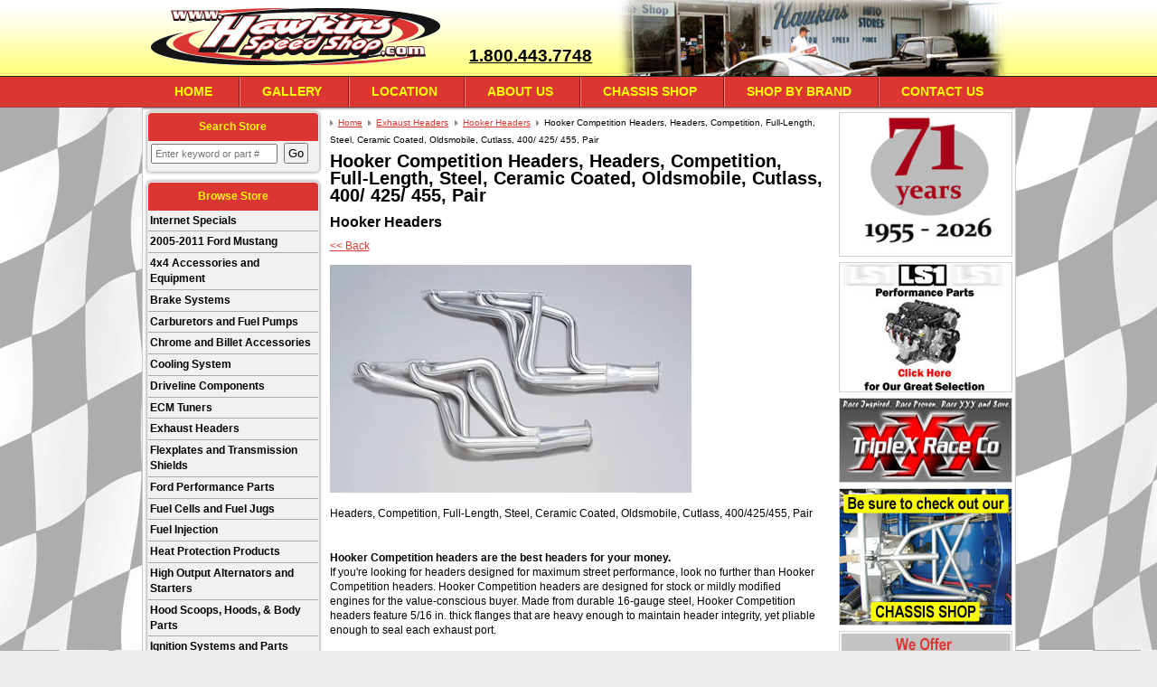

--- FILE ---
content_type: text/html; charset=utf-8
request_url: https://www.hawkinsspeedshop.com/exhaust-headers/hooker-competition-headers-headers-competition-full-length-steel-ceramic-coated-oldsmobile-cutlass-4.html
body_size: 6033
content:
<!DOCTYPE HTML>
<html>
<head>
<meta http-equiv="Content-Type" content="text/html; charset=utf-8">
<title>Hooker Competition Headers, Headers, Competition, Full-Length, Steel, Ceramic Coated, Oldsmobile, Cutlass, 400/ 425/ 455, Pair</title>
<meta name="description" content="Take a look at our Hooker Competition Headers, Headers, Competition, Full-Length, Steel, Ceramic Coated, Oldsmobile, Cutlass, 400/ 425/ 455, Pair as well as other Hooker Headers products available for sale here at Hawkins Speed Shop -- your trusted source for High Performance Racing and Street Rod Parts.">
<meta name="keywords" content="hooker competition headers headers competition full-length steel ceramic coated oldsmobile cutlass 400/ 425/ 455 pair, hooker headers, exhaust headers">






		<meta property="og:site_name" content="Hawkins Speed Shop">		
		<meta property="og:type" content="product.item">
		<meta property="og:url" content="https://www.hawkinsspeedshop.com/exhaust-headers/hooker-competition-headers-headers-competition-full-length-steel-ceramic-coated-oldsmobile-cutlass-4.html">
		<meta property="og:title" content="Hooker Competition Headers, Headers, Competition, Full-Length, Steel, Ceramic Coated, Oldsmobile, Cutlass, 400/ 425/ 455, Pair">
		<meta property="og:image" content="https://www.hawkinsspeedshop.com/exhaust-headers/images/z3902hooker61.jpg"><meta property="product:retailer_item_id" content="3902-1"><meta property="og:description" content="Headers, Competition, Full-Length, Steel, Ceramic Coated, Oldsmobile, Cutlass, 400/425/455, Pair
&amp;nbsp;
Hooker Competition headers are the best headers for your money.If you're looking for headers designed for maximum street performance, look no further than Hooker Competition headers. Hooker Competition headers are designed for stock or mildly modified engines for the value-conscious buyer. Made from durable 16-gauge steel, Hooker Competition headers feature">
			<meta property="product:price:amount" content="464.99">
			<meta property="product:price:currency" content="USD">
			
			<meta property="product:shipping_weight:value" content="25">
			<meta property="product:shipping_weight:units" content="lb">
			<meta property="product:availability" content="in stock"><meta property="og:updated_time" content="2011-04-11T15:02:17-04:00"><link rel="canonical" href="https://www.hawkinsspeedshop.com/exhaust-headers/hooker-competition-headers-headers-competition-full-length-steel-ceramic-coated-oldsmobile-cutlass-4.html">





<meta name="tmsid" content="1">


<link type="text/css" rel="stylesheet" href="/css/style.css?v=20181219-165539">
<link type="text/css" rel="stylesheet" href="/cirkuit/tms/css/frontend.css?t=1&amp;mobile=0">

<script type="text/javascript" src="/cirkuit/includes/js/jquery/core/1.9.1/jquery.min.js"></script>
<script type="text/javascript" src="/cirkuit/includes/js/jquery/plugins/FormFingerprint/1.0/jquery.FormFingerprint.min.js"></script>
<script type="text/javascript" src="/cirkuit/includes/js/jquery/plugins/example/1.6.0/jquery.example.min.js"></script>
<script type="text/javascript" src="/js/site.js?v=20171016-174828"></script>
<script type="text/javascript" src="/cirkuit/tms/js/frontend.js?t=1&amp;mobile=0"></script>
<script type="text/javascript">
var _gaq = _gaq || [];
  _gaq.push(['_setAccount', 'UA-2217956-5']);
  _gaq.push(['_trackPageview']);

  (function() {
    var ga = document.createElement('script'); ga.type = 'text/javascript'; ga.async = true;
    ga.src = ('https:' == document.location.protocol ? 'https://ssl' : 'http://www') + '.google-analytics.com/ga.js';
    var s = document.getElementsByTagName('script')[0]; s.parentNode.insertBefore(ga, s);
  })();
</script>



</head>
<body>
	<div id="pageWrapper">
		<div id="headerWrapper">
			<div id="headerContainer" class="siteWidth">
				<div class="left35 logoBox"><a href="https://www.hawkinsspeedshop.com/"><img src="/images/logo-transparent.gif" alt="Hawkins Speed Shop" border="0" width="340" height="72"></a></div>
				<div class="left19 phoneNumber"><a href="tel:8004437748">1.800.443.7748</a></div>
				<div class="left46 headerBackground"> </div>
			</div>
		</div>
		<div id="horizontalNavigationWrapper">
			<div id="horizontalNavigationContainer" class="siteWidth">
				<ul>
					<li class="first"><a href="https://www.hawkinsspeedshop.com/">Home</a></li>
					<li><a href="https://www.hawkinsspeedshop.com/gallery">Gallery</a></li>
					<li><a href="https://www.hawkinsspeedshop.com/location">Location</a></li>
					<li><a href="https://www.hawkinsspeedshop.com/about-us">About Us</a></li>
					<li><a href="https://www.hawkinsspeedshop.com/chassis-shop">Chassis Shop</a></li>
					<li><a href="https://www.hawkinsspeedshop.com/shop-by-brand.html">Shop By Brand</a></li>

					<li><a href="https://www.hawkinsspeedshop.com/contact-us">Contact Us</a></li>
				</ul>			
			</div>	
		</div>
		<div id="contentWrapper">
			<div id="contentWrapperContainer" class="siteWidth">
				<div id="leftVerticalNavigationContainer">
					<div class="leftVerticalBox searchBox">
						<em>Search Store</em>
						<form action="https://www.hawkinsspeedshop.com/search">
							<input type="text" name="query" class="textInput" placeholder="Enter keyword or part #">
							<input type="submit" name="submit" value="Go" class="button">
						</form>
					</div>
					
					<div class="leftVerticalBox searchContainer">
						<em>Browse Store</em>
						<ul><li><a href="https://www.hawkinsspeedshop.com/internet-specials-1.html">Internet Specials</a></li><li><a href="https://www.hawkinsspeedshop.com/2005-2011-ford-mustang/">2005-2011 Ford Mustang</a></li><li><a href="https://www.hawkinsspeedshop.com/4x4-accessories-and-equipment/">4x4 Accessories and Equipment</a></li><li><a href="https://www.hawkinsspeedshop.com/brake-systems/">Brake Systems</a></li><li><a href="https://www.hawkinsspeedshop.com/carburetors-and-fuel-pumps/">Carburetors and Fuel Pumps</a></li><li><a href="https://www.hawkinsspeedshop.com/chrome-and-billet-accessories/">Chrome and Billet Accessories</a></li><li><a href="https://www.hawkinsspeedshop.com/cooling-system/">Cooling System</a></li><li><a href="https://www.hawkinsspeedshop.com/driveline-components/">Driveline Components</a></li><li><a href="https://www.hawkinsspeedshop.com/ecm-tuners/">ECM Tuners</a></li><li><a href="https://www.hawkinsspeedshop.com/exhaust-headers/">Exhaust Headers</a></li><li><a href="https://www.hawkinsspeedshop.com/flexplates-and-transmission-shields/">Flexplates and Transmission Shields</a></li><li><a href="https://www.hawkinsspeedshop.com/ford-performance-parts/">Ford Performance Parts</a></li><li><a href="https://www.hawkinsspeedshop.com/fuel-cells-and-fuel-jugs/">Fuel Cells and Fuel Jugs</a></li><li><a href="https://www.hawkinsspeedshop.com/fuel-injection/">Fuel Injection</a></li><li><a href="https://www.hawkinsspeedshop.com/heat-protection-products/">Heat Protection Products</a></li><li><a href="https://www.hawkinsspeedshop.com/high-output-alternators-and-starters/">High Output Alternators and Starters</a></li><li><a href="https://www.hawkinsspeedshop.com/hood-scoops-hoods-and-body-parts/">Hood Scoops, Hoods, &amp; Body Parts</a></li><li><a href="https://www.hawkinsspeedshop.com/ignition-systems-and-parts/">Ignition Systems and Parts</a></li><li><a href="https://www.hawkinsspeedshop.com/intake-manifolds/">Intake Manifolds</a></li><li><a href="https://www.hawkinsspeedshop.com/ls1-performance-parts/">LS1 Performance Parts</a></li><li><a href="https://www.hawkinsspeedshop.com/lubricants-and-chemicals/">Lubricants and Chemicals</a></li><li><a href="https://www.hawkinsspeedshop.com/performance-engine-parts-and-related-tools/">Performance Engine Parts and Related Tools</a></li><li><a href="https://www.hawkinsspeedshop.com/performance-mufflers-and-exhaust-systems/">Performance Mufflers &amp; Exhaust Systems</a></li><li><a href="https://www.hawkinsspeedshop.com/performance-plumbing/">Performance Plumbing</a></li><li><a href="https://www.hawkinsspeedshop.com/performance-shifters/">Performance Shifters</a></li><li><a href="https://www.hawkinsspeedshop.com/racing-chassis-components/">Racing Chassis Components</a></li><li><a href="https://www.hawkinsspeedshop.com/racing-electronics-and-aids/">Racing Electronics and Aids</a></li><li><a href="https://www.hawkinsspeedshop.com/racing-safety-equipment/">Racing Safety Equipment</a></li><li><a href="https://www.hawkinsspeedshop.com/racing-tires-racing-wheels-and-accessories/">Racing Tires, Racing Wheels, and Accessories</a></li><li><a href="https://www.hawkinsspeedshop.com/racing-tools/">Racing Tools</a></li><li><a href="https://www.hawkinsspeedshop.com/racing-transmission-parts/">Racing Transmission Parts</a></li><li><a href="https://www.hawkinsspeedshop.com/rust-remover/">Rust Remover</a></li><li><a href="https://www.hawkinsspeedshop.com/steering-system-components/">Steering System Components</a></li><li><a href="https://www.hawkinsspeedshop.com/superchargers/">SuperChargers</a></li><li><a href="https://www.hawkinsspeedshop.com/tachometers-and-auto-gauges/">Tachometers and Auto Gauges</a></li><li><a href="https://www.hawkinsspeedshop.com/triplex-race-company/">TripleX Race Company</a></li></ul>					</div>			
				</div>
				<div id="contentContainer"><div class="seocart_Product seocart_Product_885" id="seocart_Product_885"><input type="hidden" name="seocart_ProductId" value="885"><form enctype="multipart/form-data" action="https://www.hawkinsspeedshop.com/cart" target="_self" method="post" onsubmit="">
<table width="99%" border="0" cellspacing="2" cellpadding="2">
	<tr>
	  <td><div id="tms_breadcrumbs"><ul class="breadcrumbs" role="navigation" aria-label="Breadcrumbs Navigation"><li><a href="/" class="homeLocation"><span>Home</span></a></li><li><a href="/exhaust-headers/"><span>Exhaust Headers</span></a></li><li><a href="/exhaust-headers/hooker-headers-1.html"><span>Hooker Headers</span></a></li><li class="lastLocation"><span>Hooker Competition Headers, Headers, Competition, Full-Length, Steel, Ceramic Coated, Oldsmobile, Cutlass, 400/ 425/ 455, Pair</span></li></ul></div><script type="application/ld+json">{"@context":"https:\/\/schema.org","@type":"BreadcrumbList","itemListElement":[{"@type":"ListItem","position":1,"name":"Home","item":"https:\/\/www.hawkinsspeedshop.com\/"},{"@type":"ListItem","position":2,"name":"Exhaust Headers","item":"https:\/\/www.hawkinsspeedshop.com\/exhaust-headers\/"},{"@type":"ListItem","position":3,"name":"Hooker Headers","item":"https:\/\/www.hawkinsspeedshop.com\/exhaust-headers\/hooker-headers-1.html"},{"@type":"ListItem","position":4,"name":"Hooker Competition Headers, Headers, Competition, Full-Length, Steel, Ceramic Coated, Oldsmobile, Cutlass, 400\/ 425\/ 455, Pair","item":"https:\/\/www.hawkinsspeedshop.com\/exhaust-headers\/hooker-competition-headers-headers-competition-full-length-steel-ceramic-coated-oldsmobile-cutlass-4.html"}]}</script>
	  	<h1 itemprop="name">Hooker Competition Headers, Headers, Competition, Full-Length, Steel, Ceramic Coated, Oldsmobile, Cutlass, 400/ 425/ 455, Pair</h1>
		<h2 class="category">Hooker Headers</h2>
		<a href="/exhaust-headers/hooker-headers-1.html">&lt;&lt; Back</a>   
	   <p><img src="/exhaust-headers/images/3902hooker61.jpg" alt="Hooker Competition Headers, Headers, Competition, Full-Length, Steel, Ceramic Coated, Oldsmobile, Cutlass, 400/ 425/ 455, Pair" width="400" height="252" id="mainImage" class="photo" onclick="window.open('/cirkuit/seo-cart/front-end/product/image_gallery?pid=885#'+(window.imageGalleryIndex || 1))" style="cursor:pointer;  border:0;"> </p>
	 </td>
	</tr>
	<tr>
	  <td class="description" itemprop="description"><p>Headers, Competition, Full-Length, Steel, Ceramic Coated, Oldsmobile, Cutlass, 400/425/455, Pair</p>
<p> </p>
<p><strong>Hooker Competition headers are the best headers for your money.</strong><br>If you're looking for headers designed for maximum street performance, look no further than Hooker Competition headers. Hooker Competition headers are designed for stock or mildly modified engines for the value-conscious buyer. Made from durable 16-gauge steel, Hooker Competition headers feature 5/16 in. thick flanges that are heavy enough to maintain header integrity, yet pliable enough to seal each exhaust port.</p> </td>
	</tr>
	<tr>
	  <td><input type="hidden" name="id" value="885">    </td>
	</tr>
	<tr>
	  <td>
	  <table cellpadding="2" border="0" class="seocart_ProductTemplate1_PriceContainer">
	   <tr>
	    <td><p><strong>PART#:</strong> <span class="sku product_sku_885">3902-1</span></p> <div class="seocart_PricingContainer">
			<span style="display:inline; color:#000000; font-size:14px;" class="seocart_Product_PriceRegular">Price: <span class="product_currency_unit_885 currency">$</span></span><span style="display:inline; color:#000000; font-size:14px;" id="product_price_885" class="price regular seocart_Product_PriceRegular" content="464.99">464.99</span><span style="display:inline; color:#000000; font-size:14px;" class="seocart_Product_PriceRegular"><span class="product_currency_unit_885 currency"></span></span></div> </td>
	 </tr>
		  <tr><td><p style="margin:1rem 0; font-size:120%;">Call <strong>1.800.443.7748</strong> during business hours to purchase this part.</p></td></tr>
	</table>
	</td>
	</tr>
  </table> 
 </form>
 			<script language="javascript" type="text/javascript">
			var current_review = 5;
			var total_reviews = 0;
			var review_sort = "date";
			
			showAllReviews = function() {
				for (var i = 1; i <= Math.ceil(total_reviews/5); i++) {
					var div = document.getElementById("product_review_"+(i*5));
					if (div) {
						div.style.visibility = "visible";
						div.style.display = "block";
						
						current_review = (i*5);
					}
				}
				
				updateDisplayingReviews();
			}
			showNextReview = function() {
				current_review += 5; // iterate to the next set of reviews
				var div = document.getElementById("product_review_"+current_review);
				if (div) {
					div.style.visibility = "visible";
					div.style.display = "block";
					
					updateDisplayingReviews();
				}
			}
			updateDisplayingReviews = function() {
				var div = document.getElementById("product_reviews_displaying");
				var div2 = document.getElementById("product_reviews_displaying2");
				// get new displaying text
				var i = 1;
				if (current_review >= total_reviews) { // we are`re at the last set of reviews
					var j = total_reviews;
					var div3 = document.getElementById("product_reviews_next_showall");
					div3.style.visibility = "hidden";
					div3.style.display = "none";
					var div3 = document.getElementById("product_reviews_next_showall2");
					div3.style.visibility = "hidden";
					div3.style.display = "none";
				}
				else
					var j = current_review;
				div.innerHTML = i.toString()+"-"+j.toString();
				div2.innerHTML = i.toString()+"-"+j.toString();						
			}
			</script>
			
			<div id="product-reviews">	
				<h2>
					Product Reviews 					<a href="/rate_product?pcode=885" class="write-review">Write A Review</a>
				</h2>
					<div class="paging">Comments</div><div class="review"><h2>No reviews yet, be the first to <a href="/rate_product?pcode=885" class="write-review">review this product</a>!</h2></div><div class="paging"></div>		</div>
 
 <br><table width="99%" cellpadding="3" cellspacing="2" class="relatedProductsTable"><tr><td class="relatedProductsHeader" colspan="5" style="border:1px solid #F5F5F5; background-color:#F5F5F5"><span style="color:#000000">Related Items</span></td></tr><tr><td class="relatedProductsCell" width="20%" style="border-left:1px dotted #F5F5F5; border-right:1px dotted #F5F5F5; border-bottom:1px dotted #F5F5F5;"><form action="https://www.hawkinsspeedshop.com/cart" target="_self" method="post"><input name="quantity" type="hidden" value="1"><input type="hidden" name="id" value="803"><table cellspacing="0" cellpadding="0" border="0"><tr><td height="80"><a href="https://www.hawkinsspeedshop.com/exhaust-headers/super-competition-emission-compatible-headers-86-96-ford-f-series-and-bronco-58l-351w-2-and-4wd.html"><img src="/exhaust-headers/images/s6843hooker22.jpg" alt="SUPER COMPETITION EMISSION-COMPATIBLE HEADERS, 86-96 Ford F-Series &amp; Bronco 5.8L 351W (2 &amp; 4WD)" border="0" width="150" height="113"></a></td></tr><tr><td><a href="https://www.hawkinsspeedshop.com/exhaust-headers/super-competition-emission-compatible-headers-86-96-ford-f-series-and-bronco-58l-351w-2-and-4wd.html">SUPER COMPETITION EMISSION-COMPATIBLE HEADERS, 86-96 Ford F-Series &amp; Bronco 5.8L 351W (2 &amp; 4WD)</a><br><br><div class="seocart_PricingContainer">
			<span style="display:inline; color:#000000; font-size:14px;" class="seocart_Product_PriceRegular">Price: <span class="product_currency_unit_803 currency">$</span></span><span style="display:inline; color:#000000; font-size:14px;" id="product_price_803" class="price regular seocart_Product_PriceRegular" content="457.99">457.99</span><span style="display:inline; color:#000000; font-size:14px;" class="seocart_Product_PriceRegular"><span class="product_currency_unit_803 currency"></span></span></div><br><input type="image" class="buy" src="/images/AddToCart.gif" alt="Add To Shopping Cart" name="Submit" value="Submit"></td></tr></table></form></td><td class="relatedProductsCell" width="20%" style="border-right:1px dotted #F5F5F5; border-bottom:1px dotted #F5F5F5;"><form action="https://www.hawkinsspeedshop.com/cart" target="_self" method="post"><input name="quantity" type="hidden" value="1"><input type="hidden" name="id" value="804"><table cellspacing="0" cellpadding="0" border="0"><tr><td height="80"><a href="https://www.hawkinsspeedshop.com/exhaust-headers/super-competition-emission-compatible-ford-headers-97-02-expedition-f-150-f-250-no-hd.html"><img src="/exhaust-headers/images/s6854hooker23.jpg" alt="SUPER COMPETITION EMISSION-COMPATIBLE FORD HEADERS, 97-02 Expedition/F-150/F-250 (no HD)" border="0" width="150" height="113"></a></td></tr><tr><td><a href="https://www.hawkinsspeedshop.com/exhaust-headers/super-competition-emission-compatible-ford-headers-97-02-expedition-f-150-f-250-no-hd.html">SUPER COMPETITION EMISSION-COMPATIBLE FORD HEADERS, 97-02 Expedition/F-150/F-250 (no HD)</a><br><br><div class="seocart_PricingContainer">
			<span style="display:inline; color:#000000; font-size:14px;" class="seocart_Product_PriceRegular">Price: <span class="product_currency_unit_804 currency">$</span></span><span style="display:inline; color:#000000; font-size:14px;" id="product_price_804" class="price regular seocart_Product_PriceRegular" content="439.99">439.99</span><span style="display:inline; color:#000000; font-size:14px;" class="seocart_Product_PriceRegular"><span class="product_currency_unit_804 currency"></span></span></div><br><input type="image" class="buy" src="/images/AddToCart.gif" alt="Add To Shopping Cart" name="Submit" value="Submit"></td></tr></table></form></td><td class="relatedProductsCell" width="20%" style="border-right:1px dotted #F5F5F5; border-bottom:1px dotted #F5F5F5;"><form action="https://www.hawkinsspeedshop.com/cart" target="_self" method="post"><input name="quantity" type="hidden" value="1"><input type="hidden" name="id" value="802"><table cellspacing="0" cellpadding="0" border="0"><tr><td height="80"><a href="https://www.hawkinsspeedshop.com/exhaust-headers/super-competition-emission-compatible-headers-86-96-ford-f-series-and-bronco-50l-2-and-4wd.html"><img src="/exhaust-headers/images/s6050hooker%20logo.jpg" alt="SUPER COMPETITION EMISSION COMPATIBLE HEADERS, 86-96 Ford F-Series &amp; Bronco 5.0L (2 &amp; 4WD)" border="0" width="114" height="114"></a></td></tr><tr><td><a href="https://www.hawkinsspeedshop.com/exhaust-headers/super-competition-emission-compatible-headers-86-96-ford-f-series-and-bronco-50l-2-and-4wd.html">SUPER COMPETITION EMISSION COMPATIBLE HEADERS, 86-96 Ford F-Series &amp; Bronco 5.0L (2 &amp; 4WD)</a><br><br><div class="seocart_PricingContainer">
			<span style="display:inline; color:#000000; font-size:14px;" class="seocart_Product_PriceRegular">Price: <span class="product_currency_unit_802 currency">$</span></span><span style="display:inline; color:#000000; font-size:14px;" id="product_price_802" class="price regular seocart_Product_PriceRegular" content="425.99">425.99</span><span style="display:inline; color:#000000; font-size:14px;" class="seocart_Product_PriceRegular"><span class="product_currency_unit_802 currency"></span></span></div><br><input type="image" class="buy" src="/images/AddToCart.gif" alt="Add To Shopping Cart" name="Submit" value="Submit"></td></tr></table></form></td></tr></table></div>        <script type="application/ld+json">{
    "@context": "https:\/\/schema.org",
    "@type": "Product",
    "itemCondition": "NewCondition",
    "mpn": null,
    "description": "Headers, Competition, Full-Length, Steel, Ceramic Coated, Oldsmobile, Cutlass, 400\/425\/455, Pair\r\n&nbsp;\r\nHooker Competition headers are the best headers for your money.If you're looking for headers designed for maximum street performance, look no further than Hooker Competition headers. Hooker Competition headers are designed for stock or mildly modified engines for the value-conscious buyer. Made from durable 16-gauge steel, Hooker Competition headers feature 5\/16 in. thick flanges that are heavy enough to maintain header integrity, yet pliable enough to seal each exhaust port.",
    "url": "https:\/\/www.hawkinsspeedshop.com\/exhaust-headers\/hooker-competition-headers-headers-competition-full-length-steel-ceramic-coated-oldsmobile-cutlass-4.html",
    "sku": "3902-1",
    "name": "Hooker Competition Headers, Headers, Competition, Full-Length, Steel, Ceramic Coated, Oldsmobile, Cutlass, 400\/ 425\/ 455, Pair",
    "offers": {
        "@type": "Offer",
        "itemCondition": "NewCondition",
        "price": "464.99",
        "availability": "InStock",
        "priceCurrency": "USD",
        "priceValidUntil": "2026-03-30T19:05:50-04:00"
    },
    "image": [
        {
            "@type": "ImageObject",
            "url": "https:\/\/www.hawkinsspeedshop.com\/exhaust-headers\/images\/3902hooker61.jpg",
            "caption": "Hooker Competition Headers, Headers, Competition, Full-Length, Steel, Ceramic Coated, Oldsmobile, Cutlass, 400\/ 425\/ 455, Pair",
            "name": "Hooker Competition Headers, Headers, Competition, Full-Length, Steel, Ceramic Coated, Oldsmobile, Cutlass, 400\/ 425\/ 455, Pair Image 1",
            "inLanguage": "en-US",
            "height": 252,
            "width": 400,
            "@id": "https:\/\/www.hawkinsspeedshop.com\/exhaust-headers\/images\/3902hooker61.jpg#ImageObject"
        }
    ],
    "@id": "https:\/\/www.hawkinsspeedshop.com\/exhaust-headers\/hooker-competition-headers-headers-competition-full-length-steel-ceramic-coated-oldsmobile-cutlass-4.html#Product"
}</script>
        </div>
				<div id="rightVerticalNavigationContainer">
					<!--<div class="rightVerticalBox shoppingCartBox">
						<em>Shopping Cart</em>
						<div class="paddingTop01 paddingBottom01 textAlignCenter">
							<span>(0 items - $0.00)</span>
        					<p><strong><a href="https://www.hawkinsspeedshop.com/cart">View Shopping Cart</a></strong></p>
						</div>
					</div>-->
					<div class="rightVerticalBoxWhite">
						<div class="cmsregion ImageGallery_RightSidebar" data-cmsname="Right Sidebar" data-template-keyword="ImageGallery_RightSidebar">
						
			<div class="ContentType_ImageGallery_galleryContainer" id="ImageGallery19">					
					<div class="navigation thumbnails-adv">
						<ul class="thumbs noscript">
													<li>
																 
										<img src="/images/cms/years-in-business-2026_190x500.jpg" title="" alt="">
										
																
															</li>
														<li>
																	<a class="thumb" href="/ls1-performance-parts/" title="">
																 
										<img src="/images/cms/banner-2_190x500.jpg" title="" alt="">
										
																	</a>
																
															</li>
														<li>
																	<a class="thumb" href="/triplex-race-company/" title="">
																 
										<img src="/images/cms/triplex-race-co-logo_190x500.jpg" title="" alt="">
										
																	</a>
																
															</li>
														<li>
																	<a class="thumb" href="/chassis-shop" title="">
																 
										<img src="/images/cms/banner-chassis-shop_190x500.jpg" title="" alt="">
										
																	</a>
																
															</li>
														<li>
																	<a class="thumb" href="/nitrous-oxide-kits-1.html" title="">
																 
										<img src="/images/cms/banner-sunoco-nos_190x500.jpg" title="" alt="">
										
																	</a>
																
															</li>
													</ul>
					</div>
					<div class="clearBothAssurance"></div>
					</div>			
						
			<div class="clearBothAssurance"></div>
		</div>
					</div>
					<div class="rightVerticalBox">
						<em>Mailing List</em>
						<div class="padding05">
							<form action="/cirkuit/seo-cart/ajax/newsletter-submit" method="post" class="newsletterForm" id="newsletterForm" name="newsletterForm">
            <div class="newsletterDescription" id="newsletterDescription">Sign up for our newsletter:</div>
            <input type="hidden" class="signupType" name="signupType" value="subscribe">
            <input type="text" class="newsletterInput inputText" name="newsletterInput" placeholder="Your email address...">
            <input type="submit" value="Go" class="inputSubmit submit newsletterSubmit" name="newsletterSubmit"><br>
            <div class="newsletterFormResponse"></div>
            <div class="newsletterUnsubscribeLink"><a>Unsubscribe</a></div>
</form>

						</div>
					</div>	
					<div class="rightVerticalBox">						
						<em>Contact Us</em>
						<div class="padding05">
						<strong>Hawkins Speed Shop</strong><br>
				        116 SW 1st Street<br>
				        Richmond,IN <br>
				        <strong>Toll Free: <a href="tel:8004437748">1.800.443.7748</a></strong><br>
						<strong>Local: 765.962.4927</strong><br>
						<p><a href="https://www.hawkinsspeedshop.com/contact-us">Contact Us</a></p>
						<br>
						<strong>Hours of Operation:</strong><br>
						Mon-Fri, 8:30 a.m.-5:30 p.m.<br>
						Saturday, 8:30 a.m.-12:00 p.m.
						</div>
					</div>		
				</div>
				<div class="clearBothAssurance"></div>
			</div>
			<div id="footerWrapper">
				<div id="footerContainer" class="siteWidth">
					
					<div id="footer">
						<div class="footerSection"><div class="inner">
							<div class="footerTitle">Company</div>
							<ul>
							<li><a href="https://www.hawkinsspeedshop.com/contact-us">Contact Us</a></li><li><a href="https://www.hawkinsspeedshop.com/shop-builds">Shop Builds</a></li><li><a href="https://www.hawkinsspeedshop.com/about-us">About Us</a></li><li><a href="https://www.hawkinsspeedshop.com/location">Location</a></li><li><a href="https://www.hawkinsspeedshop.com/gallery">Gallery</a></li><li><a href="https://www.hawkinsspeedshop.com/sitemap.html">Sitemap</a></li><li><a href="https://www.hawkinsspeedshop.com/ordering-and-returns">Ordering and Returns</a></li><li><a href="https://www.hawkinsspeedshop.com/privacy.html">Privacy</a></li>							</ul>
						</div></div>
						<div class="footerSection footerSectionProducts"><div class="inner">
							<div class="footerTitle">Popular Categories</div>
							<ul id="footerCategories">
								<li><a href="https://www.hawkinsspeedshop.com/internet-specials-1.html">Internet Specials</a></li><li><a href="https://www.hawkinsspeedshop.com/2005-2011-ford-mustang/">2005-2011 Ford Mustang</a></li><li><a href="https://www.hawkinsspeedshop.com/4x4-accessories-and-equipment/">4x4 Accessories and Equipment</a></li><li><a href="https://www.hawkinsspeedshop.com/brake-systems/">Brake Systems</a></li><li><a href="https://www.hawkinsspeedshop.com/carburetors-and-fuel-pumps/">Carburetors and Fuel Pumps</a></li><li><a href="https://www.hawkinsspeedshop.com/chrome-and-billet-accessories/">Chrome and Billet Accessories</a></li><li><a href="https://www.hawkinsspeedshop.com/cooling-system/">Cooling System</a></li><li><a href="https://www.hawkinsspeedshop.com/driveline-components/">Driveline Components</a></li><li><a href="https://www.hawkinsspeedshop.com/ecm-tuners/">ECM Tuners</a></li><li><a href="https://www.hawkinsspeedshop.com/exhaust-headers/">Exhaust Headers</a></li><li><a href="https://www.hawkinsspeedshop.com/flexplates-and-transmission-shields/">Flexplates and Transmission Shields</a></li><li><a href="https://www.hawkinsspeedshop.com/ford-performance-parts/">Ford Performance Parts</a></li><li><a href="https://www.hawkinsspeedshop.com/fuel-cells-and-fuel-jugs/">Fuel Cells and Fuel Jugs</a></li><li><a href="https://www.hawkinsspeedshop.com/fuel-injection/">Fuel Injection</a></li><li><a href="https://www.hawkinsspeedshop.com/heat-protection-products/">Heat Protection Products</a></li><li><a href="https://www.hawkinsspeedshop.com/high-output-alternators-and-starters/">High Output Alternators and Starters</a>							</li></ul>
						</div></div>
						<div id="footerRight">
							<ul>
								<li>© 1955 - 2026 Hawkins Speed Shop - All Rights Reserved</li>
								<li><a href="https://www.hawkinsspeedshop.com/ordering-and-returns">Ordering, Payment, Shipping and Return Policies</a><br></li>
								<li><a href="https://www.hawkinsspeedshop.com/privacy.html">Privacy Policy</a><br></li>
<li><a href="https://www.cirkuit.com/" target="_blank">Cirkuit: Best Ecommerce Platform</a></li>					
							</ul>
						</div>
				
					</div>				
				</div>			
			</div>
		</div>		
	</div>
	<div class="clearBothAssurance"></div>
</body>

</html>


--- FILE ---
content_type: text/css
request_url: https://www.hawkinsspeedshop.com/css/style.css?v=20181219-165539
body_size: 3264
content:
@charset "utf-8";
/* CSS Document */ * {
	margin: 0;
	padding: 0;
}

body {
	background: #EEEEEE top center repeat-y;
	margin: 0;
	padding: 0;
	font: 80% tahoma, verdana, arial, sans-serif;
}

#body {
	margin: 0 auto;
}

#page {
	background: #181616 url(/images/site-bg.gif) top center repeat-y;
	margin: 0 auto;
}
#wpPage #leftNav {
    display:none;
}
#pageInner {
	padding: 0 .0 1.5em 0;
	margin: 0 auto;
	width: 926px;
	background: #fff;
}
@-moz-document url-prefix() { /* FF hack for off-center background when scrollbar present */
	#pageInner{
		position: relative;
		left: -1px;
		width: 925px;
	}
}
p {
	color: #000;
	line-height:1.4em; }
em {
	font-style: normal;
	font-weight: bold; }
ul {
	margin: 0;
	padding: 0;
	list-style-position:inside; }
li {
	margin: 0;
	padding: 0; }
table {
	border: none; }
img {
	border: none; }
a {
	color:#000000; }
a { cursor:pointer; }
a:hover {
	text-decoration: none; }

form {
	margin: 0;
	padding: 0; }

.alignRight { text-align:right; }
.floatLeft { float:left; }
.floatRight { float:left; }
.clearBoth { clear:both; }
.littlePadding { padding:0.25em; }
.somePadding { padding:0.5em; }
.bigPadding { padding:1em; }


.left,.floatLeft{ float:left; }
.right,.floatRight{ float: right; }
.left19{ float: left; width: 19%; }
.left20{ float: left; width: 20%; }
.left21{ float: left; width: 21%; }
.left25{ float: left; width: 25%; }
.left29{ float: left; width: 29%; }
.left30{ float: left; width: 30%; }
.left33{ float: left; width: 33%; }
.left35{ float: left; width: 35%; }
.left37{ float: left; width: 37%; }
.left40{ float: left; width: 40%; }
.left45{ float: left; width: 45%; }
.left46{ float: left; width: 46%; }
.left47{ float: left; width: 47%; }
.left50{ float: left; width: 50%; }
.left55{ float: left; width: 55%; }
.left60{ float: left; width: 60%; }
.left63{ float: left; width: 63%; }
.left65{ float: left; width: 65%; }
.left66{ float: left; width: 66%; }
.left70{ float: left; width: 70%; }
.right33{ float: right; width: 33%; }
.right35{ float: right; width: 35%; }
.right37{ float: right; width: 37%; }
.right44{ float: right; width: 44%; }
.right49{ float: right; width: 49%; }
.right50{ float: right; width: 50%; }
.right53{ float: right; width: 53%; }
.right60{ float: right; width: 60%; }
.right63{ float: right; width: 63%; }
.right65{ float: right; width: 65%; }
.right66{ float: right; width: 66%; }
.right71{ float: right; width: 71%; }
.right75{ float: right; width: 75%; }
.right79{ float: right; width: 79%; }
.right80{ float: right; width: 80%; }
.bold{ font-weight: bold; }
.italic{ font-style: italic; }
.clearBoth{ clear:both; }
.clearBothAssurance{ clear: both; height:0; zoom:1;}
.textAlignLeft{ text-align: left; }
.textAlignCenter{ text-align: center; }
.textAlignRight{ text-align: right; }
.zoom{ zoom:1; }

.width48{ width:48%; }
.width100{ width:100%; }

.fontSize110 { font-size:110%; }
.fontSize90 { font-size:90%; }

.marginBottom05{ margin-top: .5em; }
.marginTop05{ margin-top: .5em; }
.marginTop10{ margin-top: 1em; }
.marginTop15{ margin-top: 1.5em; }
.marginTop20{ margin-top: 2em; }
.marginTop40{ margin-top: 4em; }

.padding05{ padding:0.5em; }
.padding10{ padding:1.0em; }
.padding15{ padding:1.5em; }
.padding20{ padding:2.0em; }

.paddingTop01 { padding-top:0.1em; }
.paddingTop02{ padding-top:0.2em; }
.paddingTop05{ padding-top:0.5em; }
.paddingTop10{ padding-top:1.0em; }

.paddingLeft05{ padding-left:0.5em; }
.paddingLeft10{ padding-left:1.0em; }

.paddingBottom01 { padding-bottom:0.1em; }

.grey6{color:#666;}
.grey5{color:#555;}
.red{color:#dd0000;}
.yellow{color:#FEF200;}
.blue{color:#0000FF;}

.whiteBg{ background: #fff; }
.yellowBg{ background: #FEF200; }

.blackBorder{ border: 1px solid #000; }
.greyBorderTop{ border-top: 1px solid #ddd; }

.size70{ font-size: 70%; }
.size80{ font-size: 80%; }
.size85{ font-size: 85%; }
.size90{ font-size: 90%; }
.size95{ font-size: 95%; }
.size100{ font-size: 100%; }
.size110{ font-size: 110%; }
.size120{ font-size: 120%; }
.size130{ font-size: 130%; }
.size140{ font-size: 140%; }
.size150{ font-size: 150%; }
.size160{ font-size: 160%; }
.size170{ font-size: 170%; }
.size180{ font-size: 180%; }
.size190{ font-size: 190%; }
.size200{ font-size: 200%; }

.strikeout{ text-decoration: line-through; }

/* custom styles begin */
h1 {
	font-size:175%;
	margin:0.25em 0 0.5em 0;
}
h2 {
	font-size:140%;
	margin:0.25em 0 0.5em 0;
}
.siteWidth {
	width:965px;
}
#pageWrapper {
	width:100%;
}
#headerWrapper {
	width:100%;
	background:#ffff79 url(/images/headerBackground.gif) top right repeat-x;
}
#headerContainer {
	display:block;
	margin:0 auto;
	height:84px;
}
.headerBackground {
	background:#ffff79 url(/images/headerBackground.jpg) top right no-repeat;
	height:84px;
}
.logoBox {
	margin-top:5px;
}
.phoneNumber {
	text-align:center;
	font-size:145%;
	font-weight:bold;
	padding-top:2.75em;
}
/**
 * horizontal navigation
 */
#horizontalNavigationWrapper {
	width:100%;
	background:#db3632 url(/images/horizontalNavigationWrapperBackground.gif) top center repeat-x;
	height:34px;
	border-top:1px solid #232323;
}
#horizontalNavigationContainer {
	display:block;
	margin:0 auto;
}
#horizontalNavigationContainer ul {
	list-style-type:none;
	text-align:center;
	padding:0;
	margin:0 auto;
}
#horizontalNavigationContainer li {
	background:#db3632 url(/images/horizontalNavigationBackground.jpg) no-repeat scroll 0 -33px;
	position:relative;
	height:33px;
	padding-left:1px;
	display: inline-block
}
#horizontalNavigationContainer li.first {
	background-image:none;
}
#horizontalNavigationContainer li a {
	padding:0 25px;
	color:#FFFF00;
	font:bold 14px/33px Arial, Helvetica, sans-serif;
	text-transform:uppercase;
	display:block;
	text-decoration:none;
}
#horizontalNavigationContainer li.hover, #horizontalNavigationContainer li a:hover {
	background:#821512 url(/images/horizontalNavigationBackground.jpg) repeat-x scroll 0 -66px;
	color:#FFFF00;
}
/**
 * content area (below horizontal nav
 */
#contentWrapper {
	width:100%;
	/*background:#EEEEEE url(/images/contentWrapperBackground.jpg) top center repeat-x;*/
	background:#F1F1F1 url(/images/checkeredBackground.jpg) top center repeat;
}
#contentWrapperContainer {
	background:#FFF url(/images/contentWrapperContainerBackground.jpg) top center repeat-x;
	display:block;
	margin:0 auto;
	
	min-height:1024px;
	height:auto !important;
	height:1024px;
	
	border:1px solid #C8C8C8;
	border-top:none;
	-moz-border-radius-bottomright: 10px;
	border-bottom-right-radius: 10px;
	-moz-border-radius-bottomleft: 10px;
	border-bottom-left-radius: 10px;
	
	margin-bottom:0.5em;
	
	font: 90%/1.65em tahoma, verdana, arial, sans-serif;
}
#contentContainer p {
	margin-bottom:0.75em;
}
#contentContainer a {
	color:#db3632;
}
#leftVerticalNavigationContainer {
	float:left;
	width:190px;
	margin:5px;
}
#contentContainer {
	float:left;
	width:555px;
	margin:0;
	padding:5px;
}
#rightVerticalNavigationContainer {
	float:left;
	width:190px;
	margin:5px;
}
.productTable {
	border-bottom:1px dotted #CCC;
}
.productTableOdd {
	border-right:none;
}
.productTableEven {
	border-right:1px dotted #CCC;
}
.search-add-to-cart {
	display:none;
}
.leftVerticalBox, .rightVerticalBox {
	-moz-border-radius: 4px 4px 4px 4px;
	border-radius: 4px 4px 4px 4px;
    -moz-box-shadow: 0 0 0.35em #777777;
	box-shadow: 0 0 0.35em #777777;
    border: 1px solid #EEEEEE;
    margin-bottom: 1em;
    padding:0 0 4px 0;
	background-color:#F1F1F1;
}
.ie6 .leftVerticalBox, .ie7 .leftVerticalBox, .ie8 .leftVerticalBox, .ie6 .rightVerticalBox, .ie7 .rightVerticalBox, .ie8 .rightVerticalBox {
	border: 1px solid #CCC;
}
.leftVerticalBox em, .rightVerticalBox em {
	-moz-border-radius-topleft: 4px 4px;
	border-top-left-radius: 4px 4px;
	-moz-border-radius-topright: 4px 4px;
	border-top-right-radius: 4px 4px;
	background-color:#db3632;
	padding:0.5em 0;
	text-align:center;
	display:block;
	color:#FFFF00;
}
.leftVerticalBox p, .rightVerticalBox p {
	margin:0 !important;
}
.leftVerticalBox ul, .rightVerticalBox ul {
	margin:0;
	padding:0;
	line-height:1.5em;
	
}
.leftVerticalBox ul li, .rightVerticalBox ul li {
	list-style-type:none;
}
.leftVerticalBox ul li a, .rightVerticalBox ul li a {
	padding:0.25em 0.25em;
	display:block;
	border-bottom:1px solid #AAA;
	text-decoration:none;
	font-weight:bold;
}
.leftVerticalBox ul li a:hover, .rightVerticalBox ul li a:hover {
	background-color:#dd4642;
	color:#FFF;
}
.rightVerticalBoxWhite {
    background-color: #FFF;
    margin-bottom: 1em;
    padding:0 0 4px 0;
}
.rightVerticalBoxWhite img {
	border: 1px solid #d3d3d3;
}
.rightVerticalBoxWhite .ContentType_ImageGallery_galleryContainer ul{
	margin: 0;
	padding: 0;
}
.rightVerticalBoxWhite .ContentType_ImageGallery_galleryContainer li{
	margin: 0;
	padding: 0;
	list-style: none;
}

/**
 * newsletter box
 */
form#newsletterForm {
	padding:0;
	margin:0;
	text-align:left;
	display:block;
}
form#newsletterForm p {
	margin:0;
	padding:2px 0;
	font-weight:bold;
	color:#000;
	font-size:95%;
}
form#newsletterForm .inputText {
	width:135px;
	text-align:left;
	margin:0 auto;
	font-size:11px;
	color:#666666;
	padding:3px 1px;
}

form#newsletterForm input.submit {
	border:none;
	background-color:#db3632;
	font-weight:bold;
	font-size:11px;
	color:#fff;
	margin-top:10px;
	padding:3px;
}
form#newsletterForm input.submit:hover {
	color:#542F1A;
	background-color:#FFFF00;
}
#newsletterUnsubscribeLink a {
	padding:0.5em 0;
	font-size:90%;
	text-transform:none;
}

/**
 * shopping cart box
 */
.shoppingCartBox {}
/**
 * search box
 */
.searchBox input {
	display:inline;
}
.searchBox .textInput {
	width:130px;
	padding:0.25em;
	margin:0.35em;
	font-size:95%;
}
.searchBox .button {
	padding:0.15em 0.25em;
}

/**
 * footer
 */
#footerWrapper {
	width:100%;
	background-color:#999;
}
#footerContainer {
	display:block;
	margin:0 auto;
	min-height:175px;
	height:auto !important;
	height:175px;
}
#footer{
	margin: 0 auto;

	min-height:132px;
	height:auto !important;
	height:132px;

	/* width: (above) */
	color: #000;
	font-size: 85%;
}
@-moz-document url-prefix() { /* FF hack for off-center background scrollbar present */
	#footer{
		position: relative;
	}
}
#footer a{
	color: #000;
}
.footerSection{
	margin-top: .5em;
	float:left;
	width: 25%;

	min-height:170px;
	height:auto !important;
	height:170px;

	border-right: 1px solid #CCC;
}
.footerSectionProducts{
	width:43%;
}
.footerTitle{
	font-size: 105%;
	color: #000;
	font-weight: bold;
}
.footerSection .inner{
	padding: 0 1em;
	margin-bottom: .75em;
}
.footerSection ul{
	margin-left: .5em;
}
.footerSection ul li{
	padding: .15em 0;
	list-style-position: outside;
	margin-left:.75em;
}
.footerSectionProducts li{
	width: 47%;
	float:left;
}
#footerRight{
	margin: .5em auto;
	float: left;
	width: 31%;

	text-align: right;
}
#footerRight ul{
	padding: 0 .5em;
	list-style: none;
}
#footerRight li{
	padding: .25em .25em;
}
#footerRight li a{
	color: #fff;
}
#footerRight .seocartLink a{
	color: #444;
}

/**
 * cms and other default styles
 */
.orderResults_header,
.verifyCheckout_header,
.checkout_header,
.verifyLogin_header{
	background-color:#fff;
	border: 1px solid #aaa;
	padding: .5em .25em;
}
.orderResults_header td,
.verifyCheckout_header td,
.checkout_header tr td,
.verifyLogin_header tr td{
	padding: .25em;
}
.orderResults_content,
.verifyCheckout_content,
.checkout_content,
.verifyLogin_content {
	border: 1px solid #aaa;
}
.verifyCheckout_content tr td,
.checkout_content tr td,
.verifyLogin_content tr td{
	padding: .25em;
}

.breadcrumbs { font-size:90%; }
.subcat_link { font-size:175%; }
.product_link { color:#cc0000; font-size:100%; }
td.product_image { }
#content table {
	margin:0;
	padding:0;
}
#mainImage {
	margin-top:0.95em;
	*margin-top:0;
}

.relatedProductsHeader span {
	font-size: 1.2em;
	font-weight:bold;
	padding: 0;
}

.product_image{
	font-size: 9px;
	color: #444;
}


.ContentType_SubPageList_listItem{
	text-align: center;
}
.SubPageList_summaryPageTitle{
	font-size: 120%;
	font-weight: bold;
}
.SubPageList_summaryPageTitle a{
	color: #D70000;
}
.ContentType_SubPageList_listTable{
	border-top: 1px dotted #ccc;
	border-left: 1px dotted #ccc;
}
.ContentType_SubPageList_listCell{
	padding: .5em 0;
	border-right: 1px dotted #ccc;
	border-bottom: 1px dotted #ccc;
}

.seocart_CategoryTable td {
	vertical-align:top;
}
.seocart_CategoryTable .seocart_SubcategoryTable_Image {
    height: 110px;
    vertical-align: middle;
}


/* product reviews */
#product-reviews {
font-size: 1em;
margin:0 .5em;
}

#product-reviews h1 {
font-size: 1.2em;
font-weight:bold;
margin: 15px 0 15px 0;
padding: 0;
}

#product-reviews h1 a {
float: right;
font-weight: normal;
font-size: 0.85em;
margin: -15px 0 0 0;
display:block;
}

#product-reviews h1 a.write-review {
margin: 0 0 0 14px;
*margin: -15px 0 0 0;
padding: 0 0 2px 20px;
background: url(/cirkuit/includes/images/icons/icon_write-review.gif) no-repeat 0px 1px;
}

div.review {
border-bottom: 1px dotted #808080;
padding: 0 0 5px 0;
}

#last.review {
border-bottom: none;
}

div.review h2 {
font-size: 1em;
font-weight: normal;
margin: 0;
padding: 5px 0 5px 5px;
}

div.review p {
margin: 0;
padding: 0 0 0 15px;
}

#product-price-bottom {
font-size: 0.95em;
margin: 0 185px 0px 230px;
padding: 20px 0 0px 0;
}

div.paging {
background: #f0f0f0;
border:1px solid #ddd;
padding: .5em .25em;
}

div.paging span {
float: right;
}

div.sorting {
float: right;
}

div.paging-results {
padding: 7px 0px 7px 0px;
}

div.paging-results div {
float: right;
font-weight: 700;
}

div.paging-results span {
font-weight: 700;
margin: 0 10px 0 0;
}

div.paging-results a {
font-weight: normal;
}

/**
 * sitemap page
 */
.cms_Sitemap ul {
	margin-bottom:1em;
	margin-left:1em;
}
.cms_Sitemap ul ul {
	margin-left:1.5em;
}
/**
 * chassis shop page
 */
.chassisShopImage {
	width:270px;
	border:1px solid #000;
	margin:2px;
}
